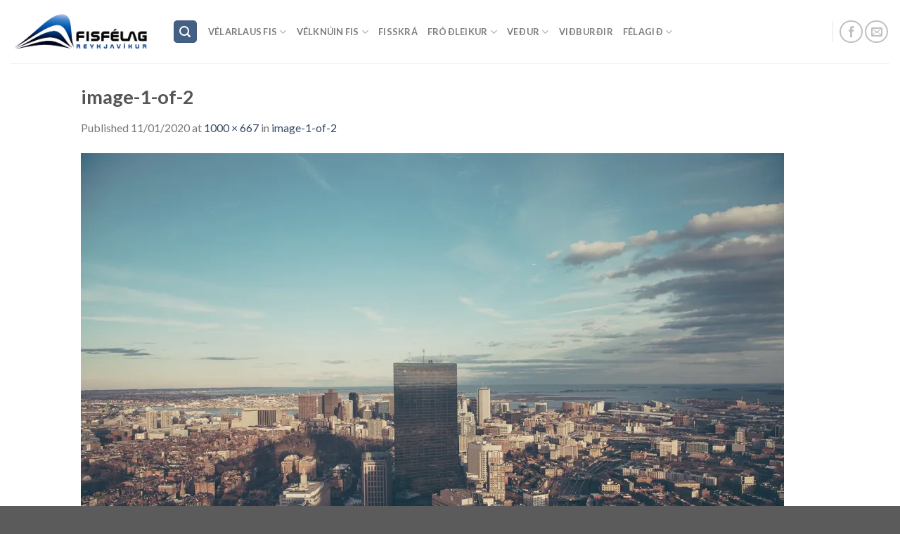

--- FILE ---
content_type: text/html; charset=UTF-8
request_url: https://fisflug.is/image-1-of-2/
body_size: 12613
content:
<!DOCTYPE html>
<!--[if IE 9 ]> <html lang="is-IS" class="ie9 loading-site no-js"> <![endif]-->
<!--[if IE 8 ]> <html lang="is-IS" class="ie8 loading-site no-js"> <![endif]-->
<!--[if (gte IE 9)|!(IE)]><!--><html lang="is-IS" class="loading-site no-js"> <!--<![endif]-->
<head>
	<meta charset="UTF-8" />
	<link rel="profile" href="http://gmpg.org/xfn/11" />
	<link rel="pingback" href="https://fisflug.is/xmlrpc.php" />

	<script>(function(html){html.className = html.className.replace(/\bno-js\b/,'js')})(document.documentElement);</script>
<title>image-1-of-2 &#8211; Fisfélag Reykjavíkur</title>
<meta name='robots' content='max-image-preview:large' />
<meta name="viewport" content="width=device-width, initial-scale=1, maximum-scale=1" /><link rel='dns-prefetch' href='//secure.gravatar.com' />
<link rel='dns-prefetch' href='//cdn.jsdelivr.net' />
<link rel='dns-prefetch' href='//fonts.googleapis.com' />
<link rel='dns-prefetch' href='//s.w.org' />
<link rel='dns-prefetch' href='//v0.wordpress.com' />
<link rel='dns-prefetch' href='//c0.wp.com' />
<link rel='dns-prefetch' href='//i0.wp.com' />
<link rel="alternate" type="application/rss+xml" title="Fisfélag Reykjavíkur &raquo; Feed" href="https://fisflug.is/feed/" />
<link rel="alternate" type="application/rss+xml" title="Fisfélag Reykjavíkur &raquo; Comments Feed" href="https://fisflug.is/comments/feed/" />
<link rel="alternate" type="text/calendar" title="Fisfélag Reykjavíkur &raquo; iCal Feed" href="https://fisflug.is/events/?ical=1" />
<link rel="prefetch" href="https://fisflug.is/wp-content/themes/flatsome/assets/js/chunk.countup.fe2c1016.js" />
<link rel="prefetch" href="https://fisflug.is/wp-content/themes/flatsome/assets/js/chunk.sticky-sidebar.a58a6557.js" />
<link rel="prefetch" href="https://fisflug.is/wp-content/themes/flatsome/assets/js/chunk.tooltips.29144c1c.js" />
<link rel="prefetch" href="https://fisflug.is/wp-content/themes/flatsome/assets/js/chunk.vendors-popups.947eca5c.js" />
<link rel="prefetch" href="https://fisflug.is/wp-content/themes/flatsome/assets/js/chunk.vendors-slider.c7f2bd49.js" />
<script type="text/javascript">
window._wpemojiSettings = {"baseUrl":"https:\/\/s.w.org\/images\/core\/emoji\/14.0.0\/72x72\/","ext":".png","svgUrl":"https:\/\/s.w.org\/images\/core\/emoji\/14.0.0\/svg\/","svgExt":".svg","source":{"concatemoji":"https:\/\/fisflug.is\/wp-includes\/js\/wp-emoji-release.min.js?ver=6.0.11"}};
/*! This file is auto-generated */
!function(e,a,t){var n,r,o,i=a.createElement("canvas"),p=i.getContext&&i.getContext("2d");function s(e,t){var a=String.fromCharCode,e=(p.clearRect(0,0,i.width,i.height),p.fillText(a.apply(this,e),0,0),i.toDataURL());return p.clearRect(0,0,i.width,i.height),p.fillText(a.apply(this,t),0,0),e===i.toDataURL()}function c(e){var t=a.createElement("script");t.src=e,t.defer=t.type="text/javascript",a.getElementsByTagName("head")[0].appendChild(t)}for(o=Array("flag","emoji"),t.supports={everything:!0,everythingExceptFlag:!0},r=0;r<o.length;r++)t.supports[o[r]]=function(e){if(!p||!p.fillText)return!1;switch(p.textBaseline="top",p.font="600 32px Arial",e){case"flag":return s([127987,65039,8205,9895,65039],[127987,65039,8203,9895,65039])?!1:!s([55356,56826,55356,56819],[55356,56826,8203,55356,56819])&&!s([55356,57332,56128,56423,56128,56418,56128,56421,56128,56430,56128,56423,56128,56447],[55356,57332,8203,56128,56423,8203,56128,56418,8203,56128,56421,8203,56128,56430,8203,56128,56423,8203,56128,56447]);case"emoji":return!s([129777,127995,8205,129778,127999],[129777,127995,8203,129778,127999])}return!1}(o[r]),t.supports.everything=t.supports.everything&&t.supports[o[r]],"flag"!==o[r]&&(t.supports.everythingExceptFlag=t.supports.everythingExceptFlag&&t.supports[o[r]]);t.supports.everythingExceptFlag=t.supports.everythingExceptFlag&&!t.supports.flag,t.DOMReady=!1,t.readyCallback=function(){t.DOMReady=!0},t.supports.everything||(n=function(){t.readyCallback()},a.addEventListener?(a.addEventListener("DOMContentLoaded",n,!1),e.addEventListener("load",n,!1)):(e.attachEvent("onload",n),a.attachEvent("onreadystatechange",function(){"complete"===a.readyState&&t.readyCallback()})),(e=t.source||{}).concatemoji?c(e.concatemoji):e.wpemoji&&e.twemoji&&(c(e.twemoji),c(e.wpemoji)))}(window,document,window._wpemojiSettings);
</script>
<style type="text/css">
img.wp-smiley,
img.emoji {
	display: inline !important;
	border: none !important;
	box-shadow: none !important;
	height: 1em !important;
	width: 1em !important;
	margin: 0 0.07em !important;
	vertical-align: -0.1em !important;
	background: none !important;
	padding: 0 !important;
}
</style>
	<link rel='stylesheet' id='sbi_styles-css'  href='https://fisflug.is/wp-content/plugins/instagram-feed/css/sbi-styles.min.css?ver=6.0.6' type='text/css' media='all' />
<style id='wp-block-library-inline-css' type='text/css'>
:root{--wp-admin-theme-color:#007cba;--wp-admin-theme-color--rgb:0,124,186;--wp-admin-theme-color-darker-10:#006ba1;--wp-admin-theme-color-darker-10--rgb:0,107,161;--wp-admin-theme-color-darker-20:#005a87;--wp-admin-theme-color-darker-20--rgb:0,90,135;--wp-admin-border-width-focus:2px}@media (-webkit-min-device-pixel-ratio:2),(min-resolution:192dpi){:root{--wp-admin-border-width-focus:1.5px}}:root{--wp--preset--font-size--normal:16px;--wp--preset--font-size--huge:42px}:root .has-very-light-gray-background-color{background-color:#eee}:root .has-very-dark-gray-background-color{background-color:#313131}:root .has-very-light-gray-color{color:#eee}:root .has-very-dark-gray-color{color:#313131}:root .has-vivid-green-cyan-to-vivid-cyan-blue-gradient-background{background:linear-gradient(135deg,#00d084,#0693e3)}:root .has-purple-crush-gradient-background{background:linear-gradient(135deg,#34e2e4,#4721fb 50%,#ab1dfe)}:root .has-hazy-dawn-gradient-background{background:linear-gradient(135deg,#faaca8,#dad0ec)}:root .has-subdued-olive-gradient-background{background:linear-gradient(135deg,#fafae1,#67a671)}:root .has-atomic-cream-gradient-background{background:linear-gradient(135deg,#fdd79a,#004a59)}:root .has-nightshade-gradient-background{background:linear-gradient(135deg,#330968,#31cdcf)}:root .has-midnight-gradient-background{background:linear-gradient(135deg,#020381,#2874fc)}.has-regular-font-size{font-size:1em}.has-larger-font-size{font-size:2.625em}.has-normal-font-size{font-size:var(--wp--preset--font-size--normal)}.has-huge-font-size{font-size:var(--wp--preset--font-size--huge)}.has-text-align-center{text-align:center}.has-text-align-left{text-align:left}.has-text-align-right{text-align:right}#end-resizable-editor-section{display:none}.aligncenter{clear:both}.items-justified-left{justify-content:flex-start}.items-justified-center{justify-content:center}.items-justified-right{justify-content:flex-end}.items-justified-space-between{justify-content:space-between}.screen-reader-text{border:0;clip:rect(1px,1px,1px,1px);-webkit-clip-path:inset(50%);clip-path:inset(50%);height:1px;margin:-1px;overflow:hidden;padding:0;position:absolute;width:1px;word-wrap:normal!important}.screen-reader-text:focus{background-color:#ddd;clip:auto!important;-webkit-clip-path:none;clip-path:none;color:#444;display:block;font-size:1em;height:auto;left:5px;line-height:normal;padding:15px 23px 14px;text-decoration:none;top:5px;width:auto;z-index:100000}html :where(.has-border-color),html :where([style*=border-width]){border-style:solid}html :where(img[class*=wp-image-]){height:auto;max-width:100%}
.has-text-align-justify{text-align:justify;}
</style>
<link rel='stylesheet' id='flatsome-main-css'  href='https://fisflug.is/wp-content/themes/flatsome/assets/css/flatsome.css?ver=3.15.7' type='text/css' media='all' />
<style id='flatsome-main-inline-css' type='text/css'>
@font-face {
				font-family: "fl-icons";
				font-display: block;
				src: url(https://fisflug.is/wp-content/themes/flatsome/assets/css/icons/fl-icons.eot?v=3.15.7);
				src:
					url(https://fisflug.is/wp-content/themes/flatsome/assets/css/icons/fl-icons.eot#iefix?v=3.15.7) format("embedded-opentype"),
					url(https://fisflug.is/wp-content/themes/flatsome/assets/css/icons/fl-icons.woff2?v=3.15.7) format("woff2"),
					url(https://fisflug.is/wp-content/themes/flatsome/assets/css/icons/fl-icons.ttf?v=3.15.7) format("truetype"),
					url(https://fisflug.is/wp-content/themes/flatsome/assets/css/icons/fl-icons.woff?v=3.15.7) format("woff"),
					url(https://fisflug.is/wp-content/themes/flatsome/assets/css/icons/fl-icons.svg?v=3.15.7#fl-icons) format("svg");
			}
</style>
<link rel='stylesheet' id='flatsome-style-css'  href='https://fisflug.is/wp-content/themes/flatsome/style.css?ver=3.15.7' type='text/css' media='all' />
<link rel='stylesheet' id='flatsome-googlefonts-css'  href='//fonts.googleapis.com/css?family=Lato%3Aregular%2C700%2C400%2C700%7CDancing+Script%3Aregular%2C400&#038;display=swap&#038;ver=3.9' type='text/css' media='all' />
<link rel='stylesheet' id='jetpack_css-css'  href='https://c0.wp.com/p/jetpack/12.0.2/css/jetpack.css' type='text/css' media='all' />
<script type='text/javascript' src='https://c0.wp.com/c/6.0.11/wp-includes/js/jquery/jquery.min.js' id='jquery-core-js'></script>
<script type='text/javascript' src='https://c0.wp.com/c/6.0.11/wp-includes/js/jquery/jquery-migrate.min.js' id='jquery-migrate-js'></script>
<link rel="https://api.w.org/" href="https://fisflug.is/wp-json/" /><link rel="alternate" type="application/json" href="https://fisflug.is/wp-json/wp/v2/media/1111" /><link rel="EditURI" type="application/rsd+xml" title="RSD" href="https://fisflug.is/xmlrpc.php?rsd" />
<link rel="wlwmanifest" type="application/wlwmanifest+xml" href="https://fisflug.is/wp-includes/wlwmanifest.xml" /> 
<meta name="generator" content="WordPress 6.0.11" />
<link rel='shortlink' href='https://wp.me/a9TAKc-hV' />
<link rel="alternate" type="application/json+oembed" href="https://fisflug.is/wp-json/oembed/1.0/embed?url=https%3A%2F%2Ffisflug.is%2Fimage-1-of-2%2F" />
<link rel="alternate" type="text/xml+oembed" href="https://fisflug.is/wp-json/oembed/1.0/embed?url=https%3A%2F%2Ffisflug.is%2Fimage-1-of-2%2F&#038;format=xml" />
<meta name="tec-api-version" content="v1"><meta name="tec-api-origin" content="https://fisflug.is"><link rel="alternate" href="https://fisflug.is/wp-json/tribe/events/v1/" />	<style>img#wpstats{display:none}</style>
		<style>.bg{opacity: 0; transition: opacity 1s; -webkit-transition: opacity 1s;} .bg-loaded{opacity: 1;}</style><!--[if IE]><link rel="stylesheet" type="text/css" href="https://fisflug.is/wp-content/themes/flatsome/assets/css/ie-fallback.css"><script src="//cdnjs.cloudflare.com/ajax/libs/html5shiv/3.6.1/html5shiv.js"></script><script>var head = document.getElementsByTagName('head')[0],style = document.createElement('style');style.type = 'text/css';style.styleSheet.cssText = ':before,:after{content:none !important';head.appendChild(style);setTimeout(function(){head.removeChild(style);}, 0);</script><script src="https://fisflug.is/wp-content/themes/flatsome/assets/libs/ie-flexibility.js"></script><![endif]-->			<style type="text/css">
				/* If html does not have either class, do not show lazy loaded images. */
				html:not( .jetpack-lazy-images-js-enabled ):not( .js ) .jetpack-lazy-image {
					display: none;
				}
			</style>
			<script>
				document.documentElement.classList.add(
					'jetpack-lazy-images-js-enabled'
				);
			</script>
		
<!-- Jetpack Open Graph Tags -->
<meta property="og:type" content="article" />
<meta property="og:title" content="image-1-of-2" />
<meta property="og:url" content="https://fisflug.is/image-1-of-2/" />
<meta property="og:description" content="Visit the post for more." />
<meta property="article:published_time" content="2020-01-11T19:22:19+00:00" />
<meta property="article:modified_time" content="2020-01-11T19:22:19+00:00" />
<meta property="og:site_name" content="Fisfélag Reykjavíkur" />
<meta property="og:image" content="https://fisflug.is/wp-content/uploads/2020/01/image-1-of-2.jpg" />
<meta property="og:image:alt" content="" />
<meta property="og:locale" content="is_IS" />
<meta name="twitter:text:title" content="image-1-of-2" />
<meta name="twitter:image" content="https://i0.wp.com/fisflug.is/wp-content/uploads/2020/01/image-1-of-2.jpg?fit=1000%2C667&#038;ssl=1&#038;w=640" />
<meta name="twitter:card" content="summary_large_image" />
<meta name="twitter:description" content="Visit the post for more." />

<!-- End Jetpack Open Graph Tags -->
<link rel="icon" href="https://i0.wp.com/fisflug.is/wp-content/uploads/2015/08/cropped-logo_1.jpg?fit=32%2C32&#038;ssl=1" sizes="32x32" />
<link rel="icon" href="https://i0.wp.com/fisflug.is/wp-content/uploads/2015/08/cropped-logo_1.jpg?fit=192%2C192&#038;ssl=1" sizes="192x192" />
<link rel="apple-touch-icon" href="https://i0.wp.com/fisflug.is/wp-content/uploads/2015/08/cropped-logo_1.jpg?fit=180%2C180&#038;ssl=1" />
<meta name="msapplication-TileImage" content="https://i0.wp.com/fisflug.is/wp-content/uploads/2015/08/cropped-logo_1.jpg?fit=270%2C270&#038;ssl=1" />
<style id="custom-css" type="text/css">:root {--primary-color: #446084;}.header-main{height: 90px}#logo img{max-height: 90px}#logo{width:200px;}.header-bottom{min-height: 55px}.header-top{min-height: 30px}.transparent .header-main{height: 90px}.transparent #logo img{max-height: 90px}.has-transparent + .page-title:first-of-type,.has-transparent + #main > .page-title,.has-transparent + #main > div > .page-title,.has-transparent + #main .page-header-wrapper:first-of-type .page-title{padding-top: 90px;}.transparent .header-wrapper{background-color: #ffffff!important;}.transparent .top-divider{display: none;}.header.show-on-scroll,.stuck .header-main{height:70px!important}.stuck #logo img{max-height: 70px!important}.search-form{ width: 60%;}.header-bottom {background-color: #f1f1f1}.top-bar-nav > li > a{line-height: 16px }.header-main .nav > li > a{line-height: 16px }@media (max-width: 549px) {.header-main{height: 70px}#logo img{max-height: 70px}}body{font-family:"Lato", sans-serif}body{font-weight: 400}.nav > li > a {font-family:"Lato", sans-serif;}.mobile-sidebar-levels-2 .nav > li > ul > li > a {font-family:"Lato", sans-serif;}.nav > li > a {font-weight: 700;}.mobile-sidebar-levels-2 .nav > li > ul > li > a {font-weight: 700;}h1,h2,h3,h4,h5,h6,.heading-font, .off-canvas-center .nav-sidebar.nav-vertical > li > a{font-family: "Lato", sans-serif;}h1,h2,h3,h4,h5,h6,.heading-font,.banner h1,.banner h2{font-weight: 700;}.alt-font{font-family: "Dancing Script", sans-serif;}.alt-font{font-weight: 400!important;}.label-new.menu-item > a:after{content:"New";}.label-hot.menu-item > a:after{content:"Hot";}.label-sale.menu-item > a:after{content:"Sale";}.label-popular.menu-item > a:after{content:"Popular";}</style></head>

<body class="attachment attachment-template-default single single-attachment postid-1111 attachmentid-1111 attachment-jpeg tribe-no-js page-template-flatsome lightbox nav-dropdown-has-arrow nav-dropdown-has-shadow nav-dropdown-has-border">

<svg xmlns="http://www.w3.org/2000/svg" viewBox="0 0 0 0" width="0" height="0" focusable="false" role="none" style="visibility: hidden; position: absolute; left: -9999px; overflow: hidden;" ><defs><filter id="wp-duotone-dark-grayscale"><feColorMatrix color-interpolation-filters="sRGB" type="matrix" values=" .299 .587 .114 0 0 .299 .587 .114 0 0 .299 .587 .114 0 0 .299 .587 .114 0 0 " /><feComponentTransfer color-interpolation-filters="sRGB" ><feFuncR type="table" tableValues="0 0.49803921568627" /><feFuncG type="table" tableValues="0 0.49803921568627" /><feFuncB type="table" tableValues="0 0.49803921568627" /><feFuncA type="table" tableValues="1 1" /></feComponentTransfer><feComposite in2="SourceGraphic" operator="in" /></filter></defs></svg><svg xmlns="http://www.w3.org/2000/svg" viewBox="0 0 0 0" width="0" height="0" focusable="false" role="none" style="visibility: hidden; position: absolute; left: -9999px; overflow: hidden;" ><defs><filter id="wp-duotone-grayscale"><feColorMatrix color-interpolation-filters="sRGB" type="matrix" values=" .299 .587 .114 0 0 .299 .587 .114 0 0 .299 .587 .114 0 0 .299 .587 .114 0 0 " /><feComponentTransfer color-interpolation-filters="sRGB" ><feFuncR type="table" tableValues="0 1" /><feFuncG type="table" tableValues="0 1" /><feFuncB type="table" tableValues="0 1" /><feFuncA type="table" tableValues="1 1" /></feComponentTransfer><feComposite in2="SourceGraphic" operator="in" /></filter></defs></svg><svg xmlns="http://www.w3.org/2000/svg" viewBox="0 0 0 0" width="0" height="0" focusable="false" role="none" style="visibility: hidden; position: absolute; left: -9999px; overflow: hidden;" ><defs><filter id="wp-duotone-purple-yellow"><feColorMatrix color-interpolation-filters="sRGB" type="matrix" values=" .299 .587 .114 0 0 .299 .587 .114 0 0 .299 .587 .114 0 0 .299 .587 .114 0 0 " /><feComponentTransfer color-interpolation-filters="sRGB" ><feFuncR type="table" tableValues="0.54901960784314 0.98823529411765" /><feFuncG type="table" tableValues="0 1" /><feFuncB type="table" tableValues="0.71764705882353 0.25490196078431" /><feFuncA type="table" tableValues="1 1" /></feComponentTransfer><feComposite in2="SourceGraphic" operator="in" /></filter></defs></svg><svg xmlns="http://www.w3.org/2000/svg" viewBox="0 0 0 0" width="0" height="0" focusable="false" role="none" style="visibility: hidden; position: absolute; left: -9999px; overflow: hidden;" ><defs><filter id="wp-duotone-blue-red"><feColorMatrix color-interpolation-filters="sRGB" type="matrix" values=" .299 .587 .114 0 0 .299 .587 .114 0 0 .299 .587 .114 0 0 .299 .587 .114 0 0 " /><feComponentTransfer color-interpolation-filters="sRGB" ><feFuncR type="table" tableValues="0 1" /><feFuncG type="table" tableValues="0 0.27843137254902" /><feFuncB type="table" tableValues="0.5921568627451 0.27843137254902" /><feFuncA type="table" tableValues="1 1" /></feComponentTransfer><feComposite in2="SourceGraphic" operator="in" /></filter></defs></svg><svg xmlns="http://www.w3.org/2000/svg" viewBox="0 0 0 0" width="0" height="0" focusable="false" role="none" style="visibility: hidden; position: absolute; left: -9999px; overflow: hidden;" ><defs><filter id="wp-duotone-midnight"><feColorMatrix color-interpolation-filters="sRGB" type="matrix" values=" .299 .587 .114 0 0 .299 .587 .114 0 0 .299 .587 .114 0 0 .299 .587 .114 0 0 " /><feComponentTransfer color-interpolation-filters="sRGB" ><feFuncR type="table" tableValues="0 0" /><feFuncG type="table" tableValues="0 0.64705882352941" /><feFuncB type="table" tableValues="0 1" /><feFuncA type="table" tableValues="1 1" /></feComponentTransfer><feComposite in2="SourceGraphic" operator="in" /></filter></defs></svg><svg xmlns="http://www.w3.org/2000/svg" viewBox="0 0 0 0" width="0" height="0" focusable="false" role="none" style="visibility: hidden; position: absolute; left: -9999px; overflow: hidden;" ><defs><filter id="wp-duotone-magenta-yellow"><feColorMatrix color-interpolation-filters="sRGB" type="matrix" values=" .299 .587 .114 0 0 .299 .587 .114 0 0 .299 .587 .114 0 0 .299 .587 .114 0 0 " /><feComponentTransfer color-interpolation-filters="sRGB" ><feFuncR type="table" tableValues="0.78039215686275 1" /><feFuncG type="table" tableValues="0 0.94901960784314" /><feFuncB type="table" tableValues="0.35294117647059 0.47058823529412" /><feFuncA type="table" tableValues="1 1" /></feComponentTransfer><feComposite in2="SourceGraphic" operator="in" /></filter></defs></svg><svg xmlns="http://www.w3.org/2000/svg" viewBox="0 0 0 0" width="0" height="0" focusable="false" role="none" style="visibility: hidden; position: absolute; left: -9999px; overflow: hidden;" ><defs><filter id="wp-duotone-purple-green"><feColorMatrix color-interpolation-filters="sRGB" type="matrix" values=" .299 .587 .114 0 0 .299 .587 .114 0 0 .299 .587 .114 0 0 .299 .587 .114 0 0 " /><feComponentTransfer color-interpolation-filters="sRGB" ><feFuncR type="table" tableValues="0.65098039215686 0.40392156862745" /><feFuncG type="table" tableValues="0 1" /><feFuncB type="table" tableValues="0.44705882352941 0.4" /><feFuncA type="table" tableValues="1 1" /></feComponentTransfer><feComposite in2="SourceGraphic" operator="in" /></filter></defs></svg><svg xmlns="http://www.w3.org/2000/svg" viewBox="0 0 0 0" width="0" height="0" focusable="false" role="none" style="visibility: hidden; position: absolute; left: -9999px; overflow: hidden;" ><defs><filter id="wp-duotone-blue-orange"><feColorMatrix color-interpolation-filters="sRGB" type="matrix" values=" .299 .587 .114 0 0 .299 .587 .114 0 0 .299 .587 .114 0 0 .299 .587 .114 0 0 " /><feComponentTransfer color-interpolation-filters="sRGB" ><feFuncR type="table" tableValues="0.098039215686275 1" /><feFuncG type="table" tableValues="0 0.66274509803922" /><feFuncB type="table" tableValues="0.84705882352941 0.41960784313725" /><feFuncA type="table" tableValues="1 1" /></feComponentTransfer><feComposite in2="SourceGraphic" operator="in" /></filter></defs></svg>
<a class="skip-link screen-reader-text" href="#main">Skip to content</a>

<div id="wrapper">

	
	<header id="header" class="header header-full-width has-sticky sticky-jump">
		<div class="header-wrapper">
			<div id="masthead" class="header-main ">
      <div class="header-inner flex-row container logo-left medium-logo-center" role="navigation">

          <!-- Logo -->
          <div id="logo" class="flex-col logo">
            
<!-- Header logo -->
<a href="https://fisflug.is/" title="Fisfélag Reykjavíkur" rel="home">
		<img width="1000" height="667" src="https://i0.wp.com/fisflug.is/wp-content/uploads/2020/01/image-1-of-2.jpg?fit=1000%2C667&#038;ssl=1" class="header-logo-sticky" alt="Fisfélag Reykjavíkur"/><img width="474" height="157" src="https://i0.wp.com/fisflug.is/wp-content/uploads/2022/09/fisfelag_transparent.png?fit=474%2C157&#038;ssl=1" class="header_logo header-logo" alt="Fisfélag Reykjavíkur"/><img  width="1000" height="667" src="https://i0.wp.com/fisflug.is/wp-content/uploads/2020/01/image-1-of-2.jpg?fit=1000%2C667&#038;ssl=1" class="header-logo-dark" alt="Fisfélag Reykjavíkur"/></a>
          </div>

          <!-- Mobile Left Elements -->
          <div class="flex-col show-for-medium flex-left">
            <ul class="mobile-nav nav nav-left ">
              <li class="nav-icon has-icon">
  		<a href="#" data-open="#main-menu" data-pos="left" data-bg="main-menu-overlay" data-color="" class="is-small" aria-label="Menu" aria-controls="main-menu" aria-expanded="false">
		
		  <i class="icon-menu" ></i>
		  		</a>
	</li>            </ul>
          </div>

          <!-- Left Elements -->
          <div class="flex-col hide-for-medium flex-left
            flex-grow">
            <ul class="header-nav header-nav-main nav nav-left  nav-line-grow nav-uppercase" >
              <li class="header-search header-search-lightbox has-icon">
	<div class="header-button">		<a href="#search-lightbox" aria-label="Search" data-open="#search-lightbox" data-focus="input.search-field"
		class="icon primary button round is-small">
		<i class="icon-search" style="font-size:16px;"></i></a>
		</div>
		
	<div id="search-lightbox" class="mfp-hide dark text-center">
		<div class="searchform-wrapper ux-search-box relative form-flat is-large"><form method="get" class="searchform" action="https://fisflug.is/" role="search">
		<div class="flex-row relative">
			<div class="flex-col flex-grow">
	   	   <input type="search" class="search-field mb-0" name="s" value="" id="s" placeholder="Leita" />
			</div>
			<div class="flex-col">
				<button type="submit" class="ux-search-submit submit-button secondary button icon mb-0" aria-label="Submit">
					<i class="icon-search" ></i>				</button>
			</div>
		</div>
    <div class="live-search-results text-left z-top"></div>
</form>
</div>	</div>
</li>
<li id="menu-item-1927" class="menu-item menu-item-type-custom menu-item-object-custom menu-item-has-children menu-item-1927 menu-item-design-default has-dropdown"><a href="#" class="nav-top-link">Vélarlaus Fis<i class="icon-angle-down" ></i></a>
<ul class="sub-menu nav-dropdown nav-dropdown-default">
	<li id="menu-item-521" class="menu-item menu-item-type-post_type menu-item-object-page menu-item-521"><a href="https://fisflug.is/velarlaus-fis/almennt/">Almennt</a></li>
	<li id="menu-item-517" class="menu-item menu-item-type-post_type menu-item-object-page menu-item-517"><a href="https://fisflug.is/velarlaus-fis/helstu-svif-flugstaeir/">Helstu svifflugsstaðir</a></li>
	<li id="menu-item-520" class="menu-item menu-item-type-post_type menu-item-object-page menu-item-520"><a href="https://fisflug.is/velarlaus-fis/hanggliders/">Svifdrekar (hanggliders)</a></li>
	<li id="menu-item-518" class="menu-item menu-item-type-post_type menu-item-object-page menu-item-518"><a href="https://fisflug.is/velarlaus-fis/paragliders/">Svifvængir (paragliders)</a></li>
	<li id="menu-item-522" class="menu-item menu-item-type-post_type menu-item-object-page menu-item-522"><a href="https://fisflug.is/velarlaus-fis/namskeie/">Námskeið</a></li>
</ul>
</li>
<li id="menu-item-1930" class="menu-item menu-item-type-custom menu-item-object-custom menu-item-has-children menu-item-1930 menu-item-design-default has-dropdown"><a href="#" class="nav-top-link">Vélknúin fis<i class="icon-angle-down" ></i></a>
<ul class="sub-menu nav-dropdown nav-dropdown-default">
	<li id="menu-item-519" class="menu-item menu-item-type-post_type menu-item-object-page menu-item-519"><a href="https://fisflug.is/velknuin-fis/um-velknuin-fis/">Um vélknúin fis</a></li>
	<li id="menu-item-523" class="menu-item menu-item-type-post_type menu-item-object-page menu-item-523"><a href="https://fisflug.is/velknuin-fis/bensinklubbur/">Bensínklúbbur</a></li>
	<li id="menu-item-1462" class="menu-item menu-item-type-post_type menu-item-object-page menu-item-1462"><a href="https://fisflug.is/velknuin-fis/taeknihornid/">Tæknihornið</a></li>
	<li id="menu-item-2020" class="menu-item menu-item-type-post_type menu-item-object-page menu-item-2020"><a href="https://fisflug.is/velknuin-fis/tryggingar-fisa/">Tryggingar Fisa</a></li>
	<li id="menu-item-1581" class="menu-item menu-item-type-post_type menu-item-object-page menu-item-1581"><a href="https://fisflug.is/velknuin-fis/taeknihornid-2/">Kennarar og prófdómarar</a></li>
	<li id="menu-item-1957" class="menu-item menu-item-type-post_type menu-item-object-page menu-item-1957"><a href="https://fisflug.is/velknuin-fis/laerid-ad-fljuga/">Lærðu hjá okkur</a></li>
	<li id="menu-item-1985" class="menu-item menu-item-type-post_type menu-item-object-page menu-item-1985"><a href="https://fisflug.is/velknuin-fis/verdskra/">Verðskrá</a></li>
</ul>
</li>
<li id="menu-item-548" class="menu-item menu-item-type-post_type menu-item-object-page menu-item-548 menu-item-design-container-width"><a href="https://fisflug.is/velknuin-fis/fisskra/" class="nav-top-link">Fisskrá</a></li>
<li id="menu-item-1931" class="menu-item menu-item-type-custom menu-item-object-custom menu-item-has-children menu-item-1931 menu-item-design-default has-dropdown"><a href="#" class="nav-top-link">Fróðleikur<i class="icon-angle-down" ></i></a>
<ul class="sub-menu nav-dropdown nav-dropdown-default">
	<li id="menu-item-526" class="menu-item menu-item-type-post_type menu-item-object-page menu-item-526"><a href="https://fisflug.is/velknuin-fis/hvernig-ma-kynnast-fisflugi/">Hvernig má kynnast fisflugi</a></li>
	<li id="menu-item-513" class="menu-item menu-item-type-post_type menu-item-object-page menu-item-513"><a href="https://fisflug.is/tenglar/hvae-er-metar/">Hvað er METAR?</a></li>
	<li id="menu-item-511" class="menu-item menu-item-type-post_type menu-item-object-page menu-item-511"><a href="https://fisflug.is/velarlaus-fis/umferearreglur-svifvaengja-2/">Umferðarreglur svifvængja</a></li>
	<li id="menu-item-514" class="menu-item menu-item-type-post_type menu-item-object-page menu-item-514"><a href="https://fisflug.is/tenglar/hvae-er-taf/">Hvað er TAF?</a></li>
	<li id="menu-item-515" class="menu-item menu-item-type-post_type menu-item-object-page menu-item-515"><a href="https://fisflug.is/tenglar/atis-hvae-er-tae/">ATIS – hvað er það?</a></li>
	<li id="menu-item-516" class="menu-item menu-item-type-post_type menu-item-object-page menu-item-516"><a href="https://fisflug.is/tenglar/notam-hvae-er-tae/">NOTAM – hvað er það?</a></li>
</ul>
</li>
<li id="menu-item-1936" class="menu-item menu-item-type-custom menu-item-object-custom menu-item-has-children menu-item-1936 menu-item-design-default has-dropdown"><a href="#" class="nav-top-link">Veður<i class="icon-angle-down" ></i></a>
<ul class="sub-menu nav-dropdown nav-dropdown-default">
	<li id="menu-item-627" class="menu-item menu-item-type-post_type menu-item-object-page menu-item-627"><a href="https://fisflug.is/vedur/vedurathuganir/">Veðurathuganir</a></li>
	<li id="menu-item-628" class="menu-item menu-item-type-post_type menu-item-object-page menu-item-628"><a href="https://fisflug.is/vedur/vedurspar/">Veðurspár</a></li>
</ul>
</li>
<li id="menu-item-1003" class="menu-item menu-item-type-post_type_archive menu-item-object-tribe_events menu-item-1003 menu-item-design-default"><a href="https://fisflug.is/events/" class="nav-top-link">Viðburðir</a></li>
<li id="menu-item-1937" class="menu-item menu-item-type-custom menu-item-object-custom menu-item-has-children menu-item-1937 menu-item-design-default has-dropdown"><a href="#" class="nav-top-link">Félagið<i class="icon-angle-down" ></i></a>
<ul class="sub-menu nav-dropdown nav-dropdown-default">
	<li id="menu-item-461" class="menu-item menu-item-type-post_type menu-item-object-page menu-item-461"><a href="https://fisflug.is/um-felagid/hvar-erum-vid/">Hvar erum við ?</a></li>
	<li id="menu-item-558" class="menu-item menu-item-type-post_type menu-item-object-page menu-item-558"><a href="https://fisflug.is/um-felagid/ferdastyrkir-ibr/">Ferðastyrkir ÍBR</a></li>
	<li id="menu-item-460" class="menu-item menu-item-type-post_type menu-item-object-page menu-item-460"><a href="https://fisflug.is/um-felagid/log-felagsins/">Lög félagsins</a></li>
	<li id="menu-item-524" class="menu-item menu-item-type-post_type menu-item-object-page menu-item-524"><a href="https://fisflug.is/um-felagid/ur-soegu-felagsins/">Úr sögu félagsins</a></li>
	<li id="menu-item-530" class="menu-item menu-item-type-post_type menu-item-object-page menu-item-530"><a href="https://fisflug.is/um-felagid/hvae-er-fisfelag-reykjavikur/">Um Fisfélag Reykjavíkur</a></li>
	<li id="menu-item-529" class="menu-item menu-item-type-post_type menu-item-object-page menu-item-529"><a href="https://fisflug.is/um-felagid/tengilieir/">Tengiliðir</a></li>
	<li id="menu-item-527" class="menu-item menu-item-type-post_type menu-item-object-page menu-item-527"><a href="https://fisflug.is/um-felagid/hvernig-geng-eg-i-felagid/">Skráning í Físfélag Reykjavíkur</a></li>
	<li id="menu-item-1983" class="menu-item menu-item-type-post_type menu-item-object-page menu-item-1983"><a href="https://fisflug.is/velknuin-fis/verdskra/">Verðskrá</a></li>
</ul>
</li>
            </ul>
          </div>

          <!-- Right Elements -->
          <div class="flex-col hide-for-medium flex-right">
            <ul class="header-nav header-nav-main nav nav-right  nav-line-grow nav-uppercase">
              <li class="header-divider"></li><li class="html header-social-icons ml-0">
	<div class="social-icons follow-icons" ><a href="https://www.facebook.com/FisfelagReykjavikur" target="_blank" data-label="Facebook" rel="noopener noreferrer nofollow" class="icon button circle is-outline facebook tooltip" title="Follow on Facebook" aria-label="Follow on Facebook"><i class="icon-facebook" ></i></a><a href="mailto:stjorn@fisfelag.is" data-label="E-mail" rel="nofollow" class="icon button circle is-outline  email tooltip" title="Send us an email" aria-label="Send us an email"><i class="icon-envelop" ></i></a></div></li>            </ul>
          </div>

          <!-- Mobile Right Elements -->
          <div class="flex-col show-for-medium flex-right">
            <ul class="mobile-nav nav nav-right ">
                          </ul>
          </div>

      </div>
     
            <div class="container"><div class="top-divider full-width"></div></div>
      </div>
<div class="header-bg-container fill"><div class="header-bg-image fill"></div><div class="header-bg-color fill"></div></div>		</div>
	</header>

	
	<main id="main" class="">

	<div id="primary" class="content-area image-attachment page-wrapper">
		<div id="content" class="site-content" role="main">
			<div class="row">
				<div class="large-12 columns">

				
					<article id="post-1111" class="post-1111 attachment type-attachment status-inherit hentry">
						<header class="entry-header">
							<h1 class="entry-title">image-1-of-2</h1>

							<div class="entry-meta">
								Published <span class="entry-date"><time class="entry-date" datetime="2020-01-11T19:22:19+00:00">11/01/2020</time></span> at <a href="https://fisflug.is/wp-content/uploads/2020/01/image-1-of-2.jpg" title="Link to full-size image">1000 &times; 667</a> in <a href="https://fisflug.is/image-1-of-2/" title="Return to image-1-of-2" rel="gallery">image-1-of-2</a>															</div>
						</header>

						<div class="entry-content">

							<div class="entry-attachment">
								<div class="attachment">
									
									<a href="https://fisflug.is/unsplash27-6-of-10/" title="image-1-of-2" rel="attachment"><img width="1000" height="667" src="https://i0.wp.com/fisflug.is/wp-content/uploads/2020/01/image-1-of-2.jpg?fit=1000%2C667&amp;ssl=1" class="attachment-1200x1200 size-1200x1200 jetpack-lazy-image" alt="" loading="lazy" data-lazy-srcset="https://i0.wp.com/fisflug.is/wp-content/uploads/2020/01/image-1-of-2.jpg?w=1000&amp;ssl=1 1000w, https://i0.wp.com/fisflug.is/wp-content/uploads/2020/01/image-1-of-2.jpg?resize=300%2C200&amp;ssl=1 300w, https://i0.wp.com/fisflug.is/wp-content/uploads/2020/01/image-1-of-2.jpg?resize=768%2C512&amp;ssl=1 768w" data-lazy-sizes="(max-width: 1000px) 100vw, 1000px" data-lazy-src="https://i0.wp.com/fisflug.is/wp-content/uploads/2020/01/image-1-of-2.jpg?fit=1000%2C667&amp;ssl=1&amp;is-pending-load=1" srcset="[data-uri]" /></a>
								</div>

															</div>

														
						</div>

						<footer class="entry-meta">
															Both comments and trackbacks are currently closed.																				</footer>

						
							<nav role="navigation" id="image-navigation" class="navigation-image">
								<div class="nav-previous"><a href='https://fisflug.is/20190721_153728-2/'><span class="meta-nav">&larr;</span> Previous</a></div>
								<div class="nav-next"><a href='https://fisflug.is/unsplash27-6-of-10/'>Next <span class="meta-nav">&rarr;</span></a></div>
							</nav>
					</article>

					
							</div>
			</div>
		</div>
	</div>


</main>

<footer id="footer" class="footer-wrapper">

	
<!-- FOOTER 1 -->
<div class="footer-widgets footer footer-1">
		<div class="row large-columns-4 mb-0">
	   		<div id="archives-3" class="col pb-0 widget widget_archive"><span class="widget-title">Eldri fréttir</span><div class="is-divider small"></div>		<label class="screen-reader-text" for="archives-dropdown-3">Eldri fréttir</label>
		<select id="archives-dropdown-3" name="archive-dropdown">
			
			<option value="">Velja mánuð</option>
				<option value='https://fisflug.is/2024/05/'> maí 2024 &nbsp;(1)</option>
	<option value='https://fisflug.is/2024/03/'> mars 2024 &nbsp;(1)</option>
	<option value='https://fisflug.is/2020/02/'> febrúar 2020 &nbsp;(2)</option>
	<option value='https://fisflug.is/2020/01/'> janúar 2020 &nbsp;(1)</option>
	<option value='https://fisflug.is/2019/07/'> júlí 2019 &nbsp;(1)</option>
	<option value='https://fisflug.is/2018/05/'> maí 2018 &nbsp;(2)</option>
	<option value='https://fisflug.is/2018/01/'> janúar 2018 &nbsp;(1)</option>
	<option value='https://fisflug.is/2017/05/'> maí 2017 &nbsp;(2)</option>
	<option value='https://fisflug.is/2015/06/'> júní 2015 &nbsp;(2)</option>
	<option value='https://fisflug.is/2015/03/'> mars 2015 &nbsp;(1)</option>
	<option value='https://fisflug.is/2014/05/'> maí 2014 &nbsp;(1)</option>
	<option value='https://fisflug.is/2014/04/'> apríl 2014 &nbsp;(1)</option>
	<option value='https://fisflug.is/2013/03/'> mars 2013 &nbsp;(3)</option>
	<option value='https://fisflug.is/2013/01/'> janúar 2013 &nbsp;(1)</option>
	<option value='https://fisflug.is/2012/12/'> desember 2012 &nbsp;(1)</option>
	<option value='https://fisflug.is/2012/08/'> ágúst 2012 &nbsp;(1)</option>
	<option value='https://fisflug.is/2012/07/'> júlí 2012 &nbsp;(1)</option>
	<option value='https://fisflug.is/2012/06/'> júní 2012 &nbsp;(4)</option>
	<option value='https://fisflug.is/2012/05/'> maí 2012 &nbsp;(1)</option>
	<option value='https://fisflug.is/2011/10/'> október 2011 &nbsp;(1)</option>
	<option value='https://fisflug.is/2011/09/'> september 2011 &nbsp;(1)</option>
	<option value='https://fisflug.is/2011/08/'> ágúst 2011 &nbsp;(2)</option>
	<option value='https://fisflug.is/2011/07/'> júlí 2011 &nbsp;(1)</option>
	<option value='https://fisflug.is/2011/06/'> júní 2011 &nbsp;(4)</option>
	<option value='https://fisflug.is/2011/05/'> maí 2011 &nbsp;(6)</option>
	<option value='https://fisflug.is/2011/04/'> apríl 2011 &nbsp;(8)</option>
	<option value='https://fisflug.is/2011/03/'> mars 2011 &nbsp;(4)</option>
	<option value='https://fisflug.is/2011/02/'> febrúar 2011 &nbsp;(5)</option>
	<option value='https://fisflug.is/2011/01/'> janúar 2011 &nbsp;(1)</option>
	<option value='https://fisflug.is/2010/12/'> desember 2010 &nbsp;(1)</option>
	<option value='https://fisflug.is/2010/11/'> nóvember 2010 &nbsp;(2)</option>
	<option value='https://fisflug.is/2010/09/'> september 2010 &nbsp;(2)</option>
	<option value='https://fisflug.is/2010/08/'> ágúst 2010 &nbsp;(4)</option>
	<option value='https://fisflug.is/2010/07/'> júlí 2010 &nbsp;(3)</option>
	<option value='https://fisflug.is/2010/06/'> júní 2010 &nbsp;(3)</option>
	<option value='https://fisflug.is/2010/05/'> maí 2010 &nbsp;(9)</option>
	<option value='https://fisflug.is/2010/04/'> apríl 2010 &nbsp;(3)</option>
	<option value='https://fisflug.is/2010/03/'> mars 2010 &nbsp;(7)</option>
	<option value='https://fisflug.is/2010/02/'> febrúar 2010 &nbsp;(1)</option>
	<option value='https://fisflug.is/2009/12/'> desember 2009 &nbsp;(2)</option>
	<option value='https://fisflug.is/2009/11/'> nóvember 2009 &nbsp;(1)</option>
	<option value='https://fisflug.is/2009/10/'> október 2009 &nbsp;(1)</option>
	<option value='https://fisflug.is/2009/09/'> september 2009 &nbsp;(2)</option>
	<option value='https://fisflug.is/2009/08/'> ágúst 2009 &nbsp;(3)</option>
	<option value='https://fisflug.is/2009/07/'> júlí 2009 &nbsp;(2)</option>
	<option value='https://fisflug.is/2009/06/'> júní 2009 &nbsp;(19)</option>
	<option value='https://fisflug.is/2009/05/'> maí 2009 &nbsp;(16)</option>
	<option value='https://fisflug.is/2009/04/'> apríl 2009 &nbsp;(18)</option>
	<option value='https://fisflug.is/2009/03/'> mars 2009 &nbsp;(37)</option>
	<option value='https://fisflug.is/2009/02/'> febrúar 2009 &nbsp;(4)</option>

		</select>

<script type="text/javascript">
/* <![CDATA[ */
(function() {
	var dropdown = document.getElementById( "archives-dropdown-3" );
	function onSelectChange() {
		if ( dropdown.options[ dropdown.selectedIndex ].value !== '' ) {
			document.location.href = this.options[ this.selectedIndex ].value;
		}
	}
	dropdown.onchange = onSelectChange;
})();
/* ]]> */
</script>
			</div><div id="rss-2" class="col pb-0 widget widget_rss"><span class="widget-title"><a class="rsswidget rss-widget-feed" href="http://www.isavia.is/rss/notam.aspx"><img class="rss-widget-icon" style="border:0" width="14" height="14" src="https://fisflug.is/wp-includes/images/rss.png" alt="RSS-veita" loading="lazy" /></a> <a class="rsswidget rss-widget-title" href="">Nýjustu NOTAM</a></span><div class="is-divider small"></div></div>        
		</div>
</div>

<!-- FOOTER 2 -->



<div class="absolute-footer dark medium-text-center small-text-center">
  <div class="container clearfix">

    
    <div class="footer-primary pull-left">
            <div class="copyright-footer">
        Copyright 2026 © <strong>Fisfélag Reykjavíkur</strong>      </div>
          </div>
  </div>
</div>

<a href="#top" class="back-to-top button icon invert plain fixed bottom z-1 is-outline hide-for-medium circle" id="top-link" aria-label="Go to top"><i class="icon-angle-up" ></i></a>

</footer>

</div>

<div id="main-menu" class="mobile-sidebar no-scrollbar mfp-hide">

	
	<div class="sidebar-menu no-scrollbar ">

		
					<ul class="nav nav-sidebar nav-vertical nav-uppercase" data-tab="1">
				<li class="header-search-form search-form html relative has-icon">
	<div class="header-search-form-wrapper">
		<div class="searchform-wrapper ux-search-box relative form-flat is-normal"><form method="get" class="searchform" action="https://fisflug.is/" role="search">
		<div class="flex-row relative">
			<div class="flex-col flex-grow">
	   	   <input type="search" class="search-field mb-0" name="s" value="" id="s" placeholder="Leita" />
			</div>
			<div class="flex-col">
				<button type="submit" class="ux-search-submit submit-button secondary button icon mb-0" aria-label="Submit">
					<i class="icon-search" ></i>				</button>
			</div>
		</div>
    <div class="live-search-results text-left z-top"></div>
</form>
</div>	</div>
</li><li class="menu-item menu-item-type-custom menu-item-object-custom menu-item-has-children menu-item-1927"><a href="#">Vélarlaus Fis</a>
<ul class="sub-menu nav-sidebar-ul children">
	<li class="menu-item menu-item-type-post_type menu-item-object-page menu-item-521"><a href="https://fisflug.is/velarlaus-fis/almennt/">Almennt</a></li>
	<li class="menu-item menu-item-type-post_type menu-item-object-page menu-item-517"><a href="https://fisflug.is/velarlaus-fis/helstu-svif-flugstaeir/">Helstu svifflugsstaðir</a></li>
	<li class="menu-item menu-item-type-post_type menu-item-object-page menu-item-520"><a href="https://fisflug.is/velarlaus-fis/hanggliders/">Svifdrekar (hanggliders)</a></li>
	<li class="menu-item menu-item-type-post_type menu-item-object-page menu-item-518"><a href="https://fisflug.is/velarlaus-fis/paragliders/">Svifvængir (paragliders)</a></li>
	<li class="menu-item menu-item-type-post_type menu-item-object-page menu-item-522"><a href="https://fisflug.is/velarlaus-fis/namskeie/">Námskeið</a></li>
</ul>
</li>
<li class="menu-item menu-item-type-custom menu-item-object-custom menu-item-has-children menu-item-1930"><a href="#">Vélknúin fis</a>
<ul class="sub-menu nav-sidebar-ul children">
	<li class="menu-item menu-item-type-post_type menu-item-object-page menu-item-519"><a href="https://fisflug.is/velknuin-fis/um-velknuin-fis/">Um vélknúin fis</a></li>
	<li class="menu-item menu-item-type-post_type menu-item-object-page menu-item-523"><a href="https://fisflug.is/velknuin-fis/bensinklubbur/">Bensínklúbbur</a></li>
	<li class="menu-item menu-item-type-post_type menu-item-object-page menu-item-1462"><a href="https://fisflug.is/velknuin-fis/taeknihornid/">Tæknihornið</a></li>
	<li class="menu-item menu-item-type-post_type menu-item-object-page menu-item-2020"><a href="https://fisflug.is/velknuin-fis/tryggingar-fisa/">Tryggingar Fisa</a></li>
	<li class="menu-item menu-item-type-post_type menu-item-object-page menu-item-1581"><a href="https://fisflug.is/velknuin-fis/taeknihornid-2/">Kennarar og prófdómarar</a></li>
	<li class="menu-item menu-item-type-post_type menu-item-object-page menu-item-1957"><a href="https://fisflug.is/velknuin-fis/laerid-ad-fljuga/">Lærðu hjá okkur</a></li>
	<li class="menu-item menu-item-type-post_type menu-item-object-page menu-item-1985"><a href="https://fisflug.is/velknuin-fis/verdskra/">Verðskrá</a></li>
</ul>
</li>
<li class="menu-item menu-item-type-post_type menu-item-object-page menu-item-548"><a href="https://fisflug.is/velknuin-fis/fisskra/">Fisskrá</a></li>
<li class="menu-item menu-item-type-custom menu-item-object-custom menu-item-has-children menu-item-1931"><a href="#">Fróðleikur</a>
<ul class="sub-menu nav-sidebar-ul children">
	<li class="menu-item menu-item-type-post_type menu-item-object-page menu-item-526"><a href="https://fisflug.is/velknuin-fis/hvernig-ma-kynnast-fisflugi/">Hvernig má kynnast fisflugi</a></li>
	<li class="menu-item menu-item-type-post_type menu-item-object-page menu-item-513"><a href="https://fisflug.is/tenglar/hvae-er-metar/">Hvað er METAR?</a></li>
	<li class="menu-item menu-item-type-post_type menu-item-object-page menu-item-511"><a href="https://fisflug.is/velarlaus-fis/umferearreglur-svifvaengja-2/">Umferðarreglur svifvængja</a></li>
	<li class="menu-item menu-item-type-post_type menu-item-object-page menu-item-514"><a href="https://fisflug.is/tenglar/hvae-er-taf/">Hvað er TAF?</a></li>
	<li class="menu-item menu-item-type-post_type menu-item-object-page menu-item-515"><a href="https://fisflug.is/tenglar/atis-hvae-er-tae/">ATIS – hvað er það?</a></li>
	<li class="menu-item menu-item-type-post_type menu-item-object-page menu-item-516"><a href="https://fisflug.is/tenglar/notam-hvae-er-tae/">NOTAM – hvað er það?</a></li>
</ul>
</li>
<li class="menu-item menu-item-type-custom menu-item-object-custom menu-item-has-children menu-item-1936"><a href="#">Veður</a>
<ul class="sub-menu nav-sidebar-ul children">
	<li class="menu-item menu-item-type-post_type menu-item-object-page menu-item-627"><a href="https://fisflug.is/vedur/vedurathuganir/">Veðurathuganir</a></li>
	<li class="menu-item menu-item-type-post_type menu-item-object-page menu-item-628"><a href="https://fisflug.is/vedur/vedurspar/">Veðurspár</a></li>
</ul>
</li>
<li class="menu-item menu-item-type-post_type_archive menu-item-object-tribe_events menu-item-1003"><a href="https://fisflug.is/events/">Viðburðir</a></li>
<li class="menu-item menu-item-type-custom menu-item-object-custom menu-item-has-children menu-item-1937"><a href="#">Félagið</a>
<ul class="sub-menu nav-sidebar-ul children">
	<li class="menu-item menu-item-type-post_type menu-item-object-page menu-item-461"><a href="https://fisflug.is/um-felagid/hvar-erum-vid/">Hvar erum við ?</a></li>
	<li class="menu-item menu-item-type-post_type menu-item-object-page menu-item-558"><a href="https://fisflug.is/um-felagid/ferdastyrkir-ibr/">Ferðastyrkir ÍBR</a></li>
	<li class="menu-item menu-item-type-post_type menu-item-object-page menu-item-460"><a href="https://fisflug.is/um-felagid/log-felagsins/">Lög félagsins</a></li>
	<li class="menu-item menu-item-type-post_type menu-item-object-page menu-item-524"><a href="https://fisflug.is/um-felagid/ur-soegu-felagsins/">Úr sögu félagsins</a></li>
	<li class="menu-item menu-item-type-post_type menu-item-object-page menu-item-530"><a href="https://fisflug.is/um-felagid/hvae-er-fisfelag-reykjavikur/">Um Fisfélag Reykjavíkur</a></li>
	<li class="menu-item menu-item-type-post_type menu-item-object-page menu-item-529"><a href="https://fisflug.is/um-felagid/tengilieir/">Tengiliðir</a></li>
	<li class="menu-item menu-item-type-post_type menu-item-object-page menu-item-527"><a href="https://fisflug.is/um-felagid/hvernig-geng-eg-i-felagid/">Skráning í Físfélag Reykjavíkur</a></li>
	<li class="menu-item menu-item-type-post_type menu-item-object-page menu-item-1983"><a href="https://fisflug.is/velknuin-fis/verdskra/">Verðskrá</a></li>
</ul>
</li>
<li class="html header-social-icons ml-0">
	<div class="social-icons follow-icons" ><a href="https://www.facebook.com/FisfelagReykjavikur" target="_blank" data-label="Facebook" rel="noopener noreferrer nofollow" class="icon button circle is-outline facebook tooltip" title="Follow on Facebook" aria-label="Follow on Facebook"><i class="icon-facebook" ></i></a><a href="mailto:stjorn@fisfelag.is" data-label="E-mail" rel="nofollow" class="icon button circle is-outline  email tooltip" title="Send us an email" aria-label="Send us an email"><i class="icon-envelop" ></i></a></div></li>			</ul>
		
		
	</div>

	
</div>
		<script>
		( function ( body ) {
			'use strict';
			body.className = body.className.replace( /\btribe-no-js\b/, 'tribe-js' );
		} )( document.body );
		</script>
		<!-- Instagram Feed JS -->
<script type="text/javascript">
var sbiajaxurl = "https://fisflug.is/wp-admin/admin-ajax.php";
</script>
<script> /* <![CDATA[ */var tribe_l10n_datatables = {"aria":{"sort_ascending":": activate to sort column ascending","sort_descending":": activate to sort column descending"},"length_menu":"Show _MENU_ entries","empty_table":"No data available in table","info":"Showing _START_ to _END_ of _TOTAL_ entries","info_empty":"Showing 0 to 0 of 0 entries","info_filtered":"(filtered from _MAX_ total entries)","zero_records":"No matching records found","search":"Search:","all_selected_text":"All items on this page were selected. ","select_all_link":"Select all pages","clear_selection":"Clear Selection.","pagination":{"all":"All","next":"N\u00e6sti","previous":"Previous"},"select":{"rows":{"0":"","_":": Selected %d rows","1":": Selected 1 row"}},"datepicker":{"dayNames":["Sunnudagur","M\u00e1nudagur","\u00deri\u00f0judagur","Mi\u00f0vikudagur","Fimmtudagur","F\u00f6studagur","Laugardagur"],"dayNamesShort":["Sun","M\u00e1n","\u00deri","Mi\u00f0","Fim","F\u00f6s","Lau"],"dayNamesMin":["S","M","\u00de","M","F","F","L"],"monthNames":["jan\u00faar","febr\u00faar","mars","apr\u00edl","ma\u00ed","j\u00fan\u00ed","j\u00fal\u00ed","\u00e1g\u00fast","september","okt\u00f3ber","n\u00f3vember","desember"],"monthNamesShort":["jan\u00faar","febr\u00faar","mars","apr\u00edl","ma\u00ed","j\u00fan\u00ed","j\u00fal\u00ed","\u00e1g\u00fast","september","okt\u00f3ber","n\u00f3vember","desember"],"monthNamesMin":["jan","feb","mar","apr","ma\u00ed","j\u00fan","j\u00fal","\u00e1g\u00fa","sep","okt","n\u00f3v","des"],"nextText":"N\u00e6sti","prevText":"Fyrri","currentText":"\u00cd dag","closeText":"Done","today":"\u00cd dag","clear":"Clear"}};/* ]]> */ </script><style id='global-styles-inline-css' type='text/css'>
body{--wp--preset--color--black: #000000;--wp--preset--color--cyan-bluish-gray: #abb8c3;--wp--preset--color--white: #ffffff;--wp--preset--color--pale-pink: #f78da7;--wp--preset--color--vivid-red: #cf2e2e;--wp--preset--color--luminous-vivid-orange: #ff6900;--wp--preset--color--luminous-vivid-amber: #fcb900;--wp--preset--color--light-green-cyan: #7bdcb5;--wp--preset--color--vivid-green-cyan: #00d084;--wp--preset--color--pale-cyan-blue: #8ed1fc;--wp--preset--color--vivid-cyan-blue: #0693e3;--wp--preset--color--vivid-purple: #9b51e0;--wp--preset--gradient--vivid-cyan-blue-to-vivid-purple: linear-gradient(135deg,rgba(6,147,227,1) 0%,rgb(155,81,224) 100%);--wp--preset--gradient--light-green-cyan-to-vivid-green-cyan: linear-gradient(135deg,rgb(122,220,180) 0%,rgb(0,208,130) 100%);--wp--preset--gradient--luminous-vivid-amber-to-luminous-vivid-orange: linear-gradient(135deg,rgba(252,185,0,1) 0%,rgba(255,105,0,1) 100%);--wp--preset--gradient--luminous-vivid-orange-to-vivid-red: linear-gradient(135deg,rgba(255,105,0,1) 0%,rgb(207,46,46) 100%);--wp--preset--gradient--very-light-gray-to-cyan-bluish-gray: linear-gradient(135deg,rgb(238,238,238) 0%,rgb(169,184,195) 100%);--wp--preset--gradient--cool-to-warm-spectrum: linear-gradient(135deg,rgb(74,234,220) 0%,rgb(151,120,209) 20%,rgb(207,42,186) 40%,rgb(238,44,130) 60%,rgb(251,105,98) 80%,rgb(254,248,76) 100%);--wp--preset--gradient--blush-light-purple: linear-gradient(135deg,rgb(255,206,236) 0%,rgb(152,150,240) 100%);--wp--preset--gradient--blush-bordeaux: linear-gradient(135deg,rgb(254,205,165) 0%,rgb(254,45,45) 50%,rgb(107,0,62) 100%);--wp--preset--gradient--luminous-dusk: linear-gradient(135deg,rgb(255,203,112) 0%,rgb(199,81,192) 50%,rgb(65,88,208) 100%);--wp--preset--gradient--pale-ocean: linear-gradient(135deg,rgb(255,245,203) 0%,rgb(182,227,212) 50%,rgb(51,167,181) 100%);--wp--preset--gradient--electric-grass: linear-gradient(135deg,rgb(202,248,128) 0%,rgb(113,206,126) 100%);--wp--preset--gradient--midnight: linear-gradient(135deg,rgb(2,3,129) 0%,rgb(40,116,252) 100%);--wp--preset--duotone--dark-grayscale: url('#wp-duotone-dark-grayscale');--wp--preset--duotone--grayscale: url('#wp-duotone-grayscale');--wp--preset--duotone--purple-yellow: url('#wp-duotone-purple-yellow');--wp--preset--duotone--blue-red: url('#wp-duotone-blue-red');--wp--preset--duotone--midnight: url('#wp-duotone-midnight');--wp--preset--duotone--magenta-yellow: url('#wp-duotone-magenta-yellow');--wp--preset--duotone--purple-green: url('#wp-duotone-purple-green');--wp--preset--duotone--blue-orange: url('#wp-duotone-blue-orange');--wp--preset--font-size--small: 13px;--wp--preset--font-size--medium: 20px;--wp--preset--font-size--large: 36px;--wp--preset--font-size--x-large: 42px;}.has-black-color{color: var(--wp--preset--color--black) !important;}.has-cyan-bluish-gray-color{color: var(--wp--preset--color--cyan-bluish-gray) !important;}.has-white-color{color: var(--wp--preset--color--white) !important;}.has-pale-pink-color{color: var(--wp--preset--color--pale-pink) !important;}.has-vivid-red-color{color: var(--wp--preset--color--vivid-red) !important;}.has-luminous-vivid-orange-color{color: var(--wp--preset--color--luminous-vivid-orange) !important;}.has-luminous-vivid-amber-color{color: var(--wp--preset--color--luminous-vivid-amber) !important;}.has-light-green-cyan-color{color: var(--wp--preset--color--light-green-cyan) !important;}.has-vivid-green-cyan-color{color: var(--wp--preset--color--vivid-green-cyan) !important;}.has-pale-cyan-blue-color{color: var(--wp--preset--color--pale-cyan-blue) !important;}.has-vivid-cyan-blue-color{color: var(--wp--preset--color--vivid-cyan-blue) !important;}.has-vivid-purple-color{color: var(--wp--preset--color--vivid-purple) !important;}.has-black-background-color{background-color: var(--wp--preset--color--black) !important;}.has-cyan-bluish-gray-background-color{background-color: var(--wp--preset--color--cyan-bluish-gray) !important;}.has-white-background-color{background-color: var(--wp--preset--color--white) !important;}.has-pale-pink-background-color{background-color: var(--wp--preset--color--pale-pink) !important;}.has-vivid-red-background-color{background-color: var(--wp--preset--color--vivid-red) !important;}.has-luminous-vivid-orange-background-color{background-color: var(--wp--preset--color--luminous-vivid-orange) !important;}.has-luminous-vivid-amber-background-color{background-color: var(--wp--preset--color--luminous-vivid-amber) !important;}.has-light-green-cyan-background-color{background-color: var(--wp--preset--color--light-green-cyan) !important;}.has-vivid-green-cyan-background-color{background-color: var(--wp--preset--color--vivid-green-cyan) !important;}.has-pale-cyan-blue-background-color{background-color: var(--wp--preset--color--pale-cyan-blue) !important;}.has-vivid-cyan-blue-background-color{background-color: var(--wp--preset--color--vivid-cyan-blue) !important;}.has-vivid-purple-background-color{background-color: var(--wp--preset--color--vivid-purple) !important;}.has-black-border-color{border-color: var(--wp--preset--color--black) !important;}.has-cyan-bluish-gray-border-color{border-color: var(--wp--preset--color--cyan-bluish-gray) !important;}.has-white-border-color{border-color: var(--wp--preset--color--white) !important;}.has-pale-pink-border-color{border-color: var(--wp--preset--color--pale-pink) !important;}.has-vivid-red-border-color{border-color: var(--wp--preset--color--vivid-red) !important;}.has-luminous-vivid-orange-border-color{border-color: var(--wp--preset--color--luminous-vivid-orange) !important;}.has-luminous-vivid-amber-border-color{border-color: var(--wp--preset--color--luminous-vivid-amber) !important;}.has-light-green-cyan-border-color{border-color: var(--wp--preset--color--light-green-cyan) !important;}.has-vivid-green-cyan-border-color{border-color: var(--wp--preset--color--vivid-green-cyan) !important;}.has-pale-cyan-blue-border-color{border-color: var(--wp--preset--color--pale-cyan-blue) !important;}.has-vivid-cyan-blue-border-color{border-color: var(--wp--preset--color--vivid-cyan-blue) !important;}.has-vivid-purple-border-color{border-color: var(--wp--preset--color--vivid-purple) !important;}.has-vivid-cyan-blue-to-vivid-purple-gradient-background{background: var(--wp--preset--gradient--vivid-cyan-blue-to-vivid-purple) !important;}.has-light-green-cyan-to-vivid-green-cyan-gradient-background{background: var(--wp--preset--gradient--light-green-cyan-to-vivid-green-cyan) !important;}.has-luminous-vivid-amber-to-luminous-vivid-orange-gradient-background{background: var(--wp--preset--gradient--luminous-vivid-amber-to-luminous-vivid-orange) !important;}.has-luminous-vivid-orange-to-vivid-red-gradient-background{background: var(--wp--preset--gradient--luminous-vivid-orange-to-vivid-red) !important;}.has-very-light-gray-to-cyan-bluish-gray-gradient-background{background: var(--wp--preset--gradient--very-light-gray-to-cyan-bluish-gray) !important;}.has-cool-to-warm-spectrum-gradient-background{background: var(--wp--preset--gradient--cool-to-warm-spectrum) !important;}.has-blush-light-purple-gradient-background{background: var(--wp--preset--gradient--blush-light-purple) !important;}.has-blush-bordeaux-gradient-background{background: var(--wp--preset--gradient--blush-bordeaux) !important;}.has-luminous-dusk-gradient-background{background: var(--wp--preset--gradient--luminous-dusk) !important;}.has-pale-ocean-gradient-background{background: var(--wp--preset--gradient--pale-ocean) !important;}.has-electric-grass-gradient-background{background: var(--wp--preset--gradient--electric-grass) !important;}.has-midnight-gradient-background{background: var(--wp--preset--gradient--midnight) !important;}.has-small-font-size{font-size: var(--wp--preset--font-size--small) !important;}.has-medium-font-size{font-size: var(--wp--preset--font-size--medium) !important;}.has-large-font-size{font-size: var(--wp--preset--font-size--large) !important;}.has-x-large-font-size{font-size: var(--wp--preset--font-size--x-large) !important;}
</style>
<script type='text/javascript' src='https://c0.wp.com/p/jetpack/12.0.2/_inc/build/photon/photon.min.js' id='jetpack-photon-js'></script>
<script type='text/javascript' src='https://fisflug.is/wp-content/themes/flatsome/inc/extensions/flatsome-live-search/flatsome-live-search.js?ver=3.15.7' id='flatsome-live-search-js'></script>
<script type='text/javascript' src='https://fisflug.is/wp-content/plugins/jetpack/jetpack_vendor/automattic/jetpack-lazy-images/dist/intersection-observer.js?minify=false&#038;ver=83ec8aa758f883d6da14' id='jetpack-lazy-images-polyfill-intersectionobserver-js'></script>
<script type='text/javascript' id='jetpack-lazy-images-js-extra'>
/* <![CDATA[ */
var jetpackLazyImagesL10n = {"loading_warning":"Images are still loading. Please cancel your print and try again."};
/* ]]> */
</script>
<script type='text/javascript' src='https://fisflug.is/wp-content/plugins/jetpack/jetpack_vendor/automattic/jetpack-lazy-images/dist/lazy-images.js?minify=false&#038;ver=de7a5ed9424adbf44f32' id='jetpack-lazy-images-js'></script>
<script type='text/javascript' src='https://c0.wp.com/c/6.0.11/wp-includes/js/dist/vendor/regenerator-runtime.min.js' id='regenerator-runtime-js'></script>
<script type='text/javascript' src='https://c0.wp.com/c/6.0.11/wp-includes/js/dist/vendor/wp-polyfill.min.js' id='wp-polyfill-js'></script>
<script type='text/javascript' src='https://c0.wp.com/c/6.0.11/wp-includes/js/hoverIntent.min.js' id='hoverIntent-js'></script>
<script type='text/javascript' id='flatsome-js-js-extra'>
/* <![CDATA[ */
var flatsomeVars = {"theme":{"version":"3.15.7"},"ajaxurl":"https:\/\/fisflug.is\/wp-admin\/admin-ajax.php","rtl":"","sticky_height":"70","assets_url":"https:\/\/fisflug.is\/wp-content\/themes\/flatsome\/assets\/js\/","lightbox":{"close_markup":"<button title=\"%title%\" type=\"button\" class=\"mfp-close\"><svg xmlns=\"http:\/\/www.w3.org\/2000\/svg\" width=\"28\" height=\"28\" viewBox=\"0 0 24 24\" fill=\"none\" stroke=\"currentColor\" stroke-width=\"2\" stroke-linecap=\"round\" stroke-linejoin=\"round\" class=\"feather feather-x\"><line x1=\"18\" y1=\"6\" x2=\"6\" y2=\"18\"><\/line><line x1=\"6\" y1=\"6\" x2=\"18\" y2=\"18\"><\/line><\/svg><\/button>","close_btn_inside":false},"user":{"can_edit_pages":false},"i18n":{"mainMenu":"Main Menu","toggleButton":"Toggle"},"options":{"cookie_notice_version":"1","swatches_layout":false,"swatches_box_select_event":false,"swatches_box_behavior_selected":false,"swatches_box_update_urls":"1","swatches_box_reset":false,"swatches_box_reset_extent":false,"swatches_box_reset_time":300,"search_result_latency":"0"}};
/* ]]> */
</script>
<script type='text/javascript' src='https://fisflug.is/wp-content/themes/flatsome/assets/js/flatsome.js?ver=2ba06bae7e21001b4413f16ac4e08981' id='flatsome-js-js'></script>
<!--[if IE]>
<script type='text/javascript' src='https://cdn.jsdelivr.net/npm/intersection-observer-polyfill@0.1.0/dist/IntersectionObserver.js?ver=0.1.0' id='intersection-observer-polyfill-js'></script>
<![endif]-->
	<script src='https://stats.wp.com/e-202605.js' defer></script>
	<script>
		_stq = window._stq || [];
		_stq.push([ 'view', {v:'ext',blog:'146236312',post:'1111',tz:'0',srv:'fisflug.is',j:'1:12.0.2'} ]);
		_stq.push([ 'clickTrackerInit', '146236312', '1111' ]);
	</script>
</body>
</html>
